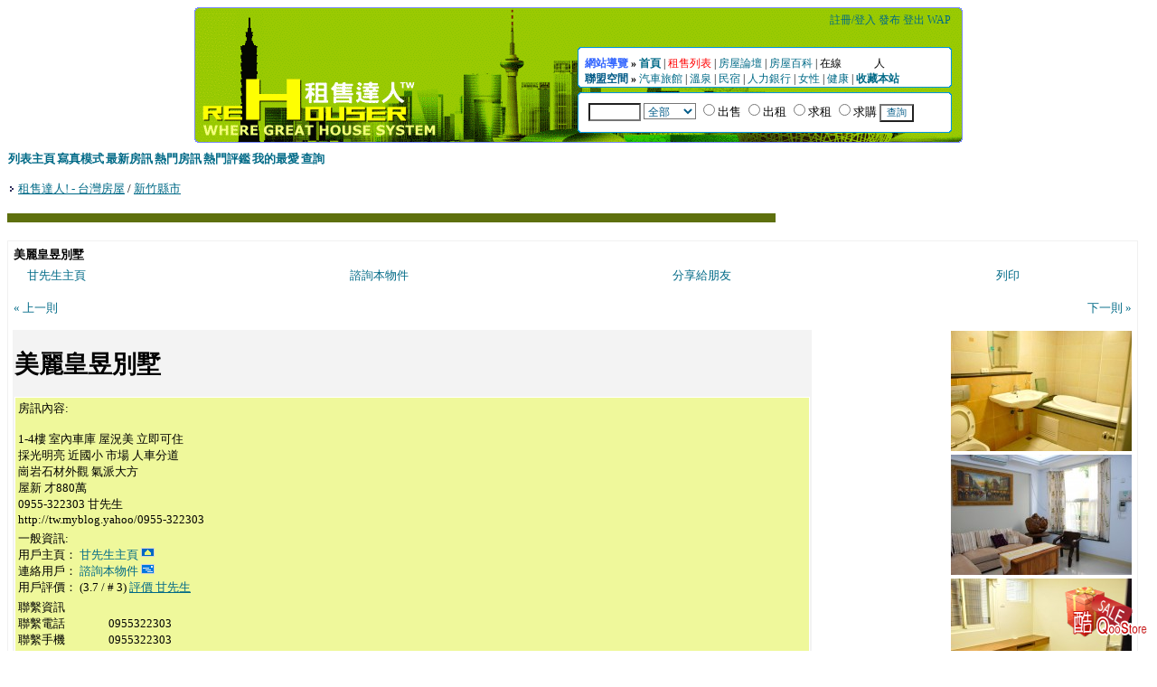

--- FILE ---
content_type: text/html; charset=utf-8
request_url: https://rehouser.com/bx/d_6393.html
body_size: 4484
content:
<!DOCTYPE html>
<html>
<head>
<meta http-equiv="Content-Type" content="text/html;charset=utf-8" />
<meta name="keywords" content="新竹房屋,房屋,租售,公寓,大樓,別墅,車位,土地,免費,美麗皇昱別墅,租售達人! - 台灣房屋">
<meta name="Description" content="新竹房屋1-4樓 室內車庫 屋況美 立即可住採光明亮 近國小 市場 人車分道崗岩石材外觀 氣派大方屋新 才880萬0955-322303 甘先生http://tw.myblog.yahoo/0955-322303,美麗皇昱別墅,租售達人! - 台灣房屋" />
<meta name="author" content="RE HOUSER">
<meta name="robots" content="index, follow">
<meta name="revisit-after" content="7 days">
<title>新竹房屋,美麗皇昱別墅租售達人! - 台灣房屋</title>
<meta name="Generator" content="Taiwan House" />
<link href="http://rehouser.com/bx/style/style.css" rel="stylesheet" type="text/css" />
<script type="text/javascript" src="../js/jquery.min.js"></script>
<script type="text/javascript" src="../js/staticlogo.js"></script>
<!-- RSS Feed -->
<link href="rss.php" title="租售達人! - 台灣房屋 - RSS 資訊聚合" rel="alternate" id="list1" type="application/rss+xml" />

<script type="text/javascript" src="http://rehouser.com/bx/javascript/common.js"></script>

<!-- greybox -->
<script type="text/javascript">        
var GB_ROOT_DIR = "./greybox/";    
</script> 
<script type="text/javascript" src="greybox/AJS.js"></script>
<script type="text/javascript" src="greybox/gb_scripts.js"></script>
<link rel="stylesheet" href="greybox/gb_styles.css" type="text/css" media="screen" />


<!-- Editor  -->

<!-- Tree -->
<script type="text/javascript" src="http://rehouser.com/bx/tools/dtree/dtree.js"></script>
<link rel="StyleSheet" href=""http://rehouser.com/bx/tools/dtree/dtree.css" type="text/css" />


</head>

	<body>


<center>
<table border="0" cellpadding="0" cellspacing="0" style="width:850px;height:150px;margin-bottom:0px;padding-right:10px;background: url(catimages/rehouser_bg.gif) no-repeat;">
	<tr><td valign="top">
	<div style="float:left;margin-top:48px;margin-left:4px;">
	<a href="index.php"><img src="catimages/logo2009.gif" border="0"></a>
	</div>
	        <!-- Login -->
		<div style="float:right;width:408px;height:30px;margin-top:3px;padding:3px;text-align:right;font-size:9pt;">
<div id="topnav">
<span id="register"><a href="member.php">註冊/登入</a> </span>
<span id="addad"><a href="choose_cat.php">發布</a></span>
<span id="login"><a href="member_login.php?logout=1">登出</a></span>
<span id="wap"><a href="latestwap.php">WAP</a></span>
</div>
        </div>
        <!-- end of Login -->
<div style="float:right;width:408px;height:42px;margin-top:5px;padding:3px 0 0 8px;text-align:left;font-size:9pt;background:url('catimages/i_menu.gif') no-repeat;">
	  <b><font color="#3366FF">網站導覽</font> »</b>
	  <a href="http://rehouser.com/"><b>首頁</b></a>
| <a href="http://rehouser.com/bx/"><font color="#ff0000">租售列表</font></a>
| <a href="http://rehouser.com/board/">房屋論壇</a>
| <a href="http://rehouser.com/wiki/">房屋百科</a>
| 在線&nbsp;<iframe src="http://104mm.com/online/refferonline.php" width="33" height="19" NAME="online" SCROLLING="no" FRAMEBORDER="0" MARGINHEIGHT="0" VALIGN="bottom"></iframe>人

<br>
	  <b><font color="#005a87">聯盟空間</font> »</b>
<a target="_blank" href="http://www.104mm.com">汽車旅館</a>
| <a target="_blank" href="http://www.taiwanspa.com">溫泉</a>
| <a target="_blank" href="http://www.innbe.com">民宿</a>
| <a target="_blank" href="http://www.080job.com">人力銀行</a>
| <a target="_blank" href="http://8beauty.com">女性</a>
| <a target="_blank" href="http://bone.la-dy.net">健康</a>
| <a href="javascript:window.external.AddFavorite('http://rehouser.com/','租售達人');" target="_self"><b>收藏本站</b></a>
		</div>
<div style="float:right;width:408px;height:42px;margin-top:5px;padding:6px 0 0 8px;text-align:left;font-size:9pt;background:url('catimages/i_menu.gif') no-repeat;">
<table cellSpacing="3" border="0">
<form action="search.php" name="itemForm" id="itemForm" method="get">
	<tr>
		<td>
		<div>

			<input id="searchword" size="6" name="searchword">

			<select name="catid_search">
			<option value="0" selected>全部</option>
			<option value="1">台北市</option>
			<option value="2">新北市</option>
			<option value="3">基隆市</option>
			<option value="4">桃園縣</option>
			<option value="5">新竹縣</option>
			<option value="6">苗栗縣</option>
			<option value="7">台中市</option>
			
			<option value="9">彰化縣</option>
			<option value="10">南投縣</option>
			<option value="11">雲林縣</option>
			<option value="12">嘉義縣</option>
			<option value="13">台南市</option>
			<option value="14">高雄市</option>
			
			<option value="16">屏東縣</option>
			<option value="17">台東縣</option>
			<option value="18">花蓮縣</option>
			<option value="19">宜蘭縣</option>
			<option value="20">外島</option>
			</select>
			<input id="21" type="radio" value="219" name="e_21[]">出售
			<input id="21" type="radio" value="220" name="e_21[]">出租
			<input id="21" type="radio" value="222" name="e_21[]">求租
			<input id="21" type="radio" value="223" name="e_21[]">求購
			<input style="font-size:8pt" type="submit" value="查詢" name="do_search">
			</div>
		</td>
		</form>
	</tr>

</table></div>

</td></tr></table>
</center>
<div id="container">

	<div class="containertable">

			<table cellspacing="0">
				<tr id="nav">
					<td><a href="index.php" title="列表主頁"><div style="padding-top: 8px;"><b>列表主頁</b></div></a></td>
					<td><a href="picturebrowse.php" title="寫真模式"><div style="padding-top: 8px;"><b>寫真模式</b></div></a></td>
					<td><a href="latestads.php" title="最新房訊"><div style="padding-top: 8px;"><b>最新房訊</b></div></a></td>
					<td><a href="mostviewed.php" title="熱門房訊"><div style="padding-top: 8px;"><b>熱門房訊</b></div></a></td>
					<td><a href="best_rated.php" title="熱門評鑑"><div style="padding-top: 8px;"><b>熱門評鑑</b></div></a></td>
					<td><a href="http://pregnantphotos.blogspot.com/" title="pregnant"><div style="padding-top: 8px;"><b>我的最愛</b></div></a></td>
					<td><a href="search.php" title="查詢"><div style="padding-top: 8px;"><b>查詢</b></div></a></td>
				</tr>

				<tr id="subnav">
					<td colspan="7">
						<p style="float:left;"><a href='index.php'><img src='layout_images/pointer.gif' border='0' hspace='2' alt='' /></a><a href='index.php'><u>租售達人! - 台灣房屋</u></a>   / <a href='c_5.html'><u>新竹縣市</u></a></p>


											</td></tr>

			</table>
<!--廣告起-->
		<div style="width:850px;margin:3px 0 5px 0;padding:5px 0 5px 0;text-align:center;background: #5E700E;">
<script type="text/javascript"><!--
google_ad_client = "pub-4013205238269788";
/* 728x90, 已建立 2009/4/25 */
google_ad_slot = "8947079999";
google_ad_width = 728;
google_ad_height = 90;
//-->
</script>
<script type="text/javascript"
src="http://pagead2.googlesyndication.com/pagead/show_ads.js">
</script>
		</div>
<!--廣告完-->
			

</div>

<div class="containertable">
<!-- Start Content -->
<table cellspacing="0" class="box">

<tr>


<th colspan="2">美麗皇昱別墅
</th>

</tr>

<tr>

<td colspan="2">


<!-- # Option menu Start -->

<table id="tools" width="100%">

<tr>

<td>



<td>
<a href="u_310.html" id="sellerad">甘先生主頁
</a>
</td>

<td><a href="http://rehouser.com/bx/bookin/plan.php?adid=6393" title="諮詢美麗皇昱別墅" id="contactseller" rel="gb_page_center[486, 460]">諮詢本物件
</a>
</td>

<td><a href="http://rehouser.com/bx/bookin/friend.php?adid=6393" title="推薦美麗皇昱別墅" rel="gb_page_center[486, 380]" id="tellfriend">分享給朋友
</a>
</td>

<td style="border:none;">


<a href="d_6393.html&amp;print=1" id="print">列印
</a>

</td>

</tr>

</table>

<!-- # Option menu End -->


</td>

</tr>

<tr>


<td colspan="2">

<p style="float:left;">
<a href="d_4762.html?catid=5" class="button">&laquo; 上一則
</a>
</p>


<p style="float:right;">
<a href="d_6394.html?catid=5" class="button">下一則 &raquo;
</a>
</p>



</td>

</tr>
<tr>

<td valign="top" style="padding:2px;background:#f3f3f3;">

<table width="500" border="0" cellspacing="0" cellpadding="0"> <tr><td>
<script type="text/javascript"><!--
google_ad_client = "ca-pub-4013205238269788";
/* 250x250, 已建立 2009/1/21 */
google_ad_slot = "2642278035";
google_ad_width = 250;
google_ad_height = 250;
//-->
</script>
<script type="text/javascript"
src="http://pagead2.googlesyndication.com/pagead/show_ads.js">
</script>
</td><td>
<script type="text/javascript"><!--
google_ad_client = "ca-pub-4013205238269788";
/* 250x250, 已建立 2009/1/21 */
google_ad_slot = "2642278035";
google_ad_width = 250;
google_ad_height = 250;
//-->
</script>
<script type="text/javascript"
src="http://pagead2.googlesyndication.com/pagead/show_ads.js">
</script>
</td></tr></table>


<h1>美麗皇昱別墅
</h1>





<form method="post" action="detail.php">
<table width="100%" style="align:left;border:solid 1px #FFF;background:#EFF89B;">
<tr>

<td colspan="2">

<div class="hdetail">房訊內容:
</div>

<div class="bdetail"><br />
1-4樓 室內車庫 屋況美 立即可住<br />
採光明亮 近國小 市場 人車分道<br />
崗岩石材外觀 氣派大方<br />
屋新 才880萬<br />
0955-322303 甘先生<br />
http://tw.myblog.yahoo/0955-322303<br />

</div>

</td>
</tr>
<tr>

<td colspan="2">
<div class="hdetail">一般資訊:
</div>

<div class="cdetail">
用戶主頁：

<a href='user_info.php?user_id=310&amp;id=6393'>甘先生主頁 
<img src="catimages/hoicon.gif" border="0" align="texttop">
</a>

<br>
連絡用戶：


<a href="http://rehouser.com/bx/bookin/plan.php?adid=6393" title="諮詢美麗皇昱別墅" id="contactseller" rel="gb_page_center[486, 460]">諮詢本物件 
<img src="catimages/contacton.gif" border="0" align="texttop">
</a>

<br>
用戶評價：


    (3.7 / # 3)


    

    
<a href='javascript:openWin2("rate_member.php?user_id=310",300,260)'>


    
<u>評價 甘先生
</u>
</a>


    

</div>

</td>
</tr>



<tr>
<td colspan="2">
<!-- Extra Fields: USERS Start  -->



<table cellspacing="0" cellpadding="0">
<tr>            




<td align="left" colspan="2" class="detailline">
聯繫資訊

</td>



</tr>

<tr>

<td width="100" class="ddetail">
聯繫電話

</td>

<td class="ddetail">   

0955322303
 

</td>

</tr>









</tr>

<tr>

<td width="100" class="ddetail">
聯繫手機

</td>

<td class="ddetail">   

0955322303
 

</td>

</tr>






</table>
<!-- Extra Fields: USERS Stop  -->
  


   

</td>

</tr>


<tr>
<td colspan="2">
<table cellspacing="0" cellpadding="0" class="cdetail">
<tr>
<td colspan="2"  class="detailline">

<!--細節起-->

房訊細節


<!-- Extra Fields: ADS Start  --> 


</td>
</tr>

<tr>

<td width="100" class="ddetail">

租、售

</td>

<td class="ddetail">

   
   

出售
  
   

   


<!--細節完-->


   

</td>

</tr>






</td>
</tr>

<tr>

<td width="100" class="ddetail">

鄉鎮區

</td>

<td class="ddetail">

   
   

新竹市
  
   

   


<!--細節完-->


   

</td>

</tr>






</td>
</tr>

<tr>

<td width="100" class="ddetail">

總計樓層(<b>樓</b>)

</td>

<td class="ddetail">

   
   

4
  
   

   


<!--細節完-->


   

</td>

</tr>






</td>
</tr>

<tr>

<td width="100" class="ddetail">

類型用途

</td>

<td class="ddetail">

   
   

住宅
  
   

   


<!--細節完-->


   

</td>

</tr>






</td>
</tr>

<tr>

<td width="100" class="ddetail">

權狀面積(<b>坪</b>)

</td>

<td class="ddetail">

   
   

71
  
   

   


<!--細節完-->


   

</td>

</tr>






</td>
</tr>

<tr>

<td width="100" class="ddetail">

預定售價(<b>萬</b>)

</td>

<td class="ddetail">

   
   

888
  
   

   


<!--細節完-->


   

</td>

</tr>






</td>
</tr>

<tr>

<td width="100" class="ddetail">

議價空間

</td>

<td class="ddetail">

   
   

誠可談
  
   

   


<!--細節完-->


   

</td>

</tr>






</td>
</tr>

<tr>

<td width="100" class="ddetail">

每層戶數

</td>

<td class="ddetail">

   
   

1戶
  
   

   


<!--細節完-->


   

</td>

</tr>






</td>
</tr>

<tr>

<td width="100" class="ddetail">

生活機能

</td>

<td class="ddetail">

   
   

市場, 學校, 銀行, 公園
  
   

   


<!--細節完-->


   

</td>

</tr>






</td>
</tr>

<tr>

<td width="100" class="ddetail">

是否邊間

</td>

<td class="ddetail">

   
   

否
  
   

   


<!--細節完-->


   

</td>

</tr>





</td>
</tr>
<tr>
<td width="100" class="ddetail">地圖(New!)
</td>
<td class="ddetail">
<a href="http://taiwanspa.com/spa/house_map.php?add=%E5%B8%82%E6%96%B0%E7%AB%B9%E5%B8%82" rel="gb_page_center[650, 520]">
<b>物件地圖
</b>
</a>
</td>
</tr>
</table>
<!-- Extra Fields: ADS Stop  --> 

<tr>

<td>房訊ID:
</td>
<td> 6393 
</td>
</tr>


<tr>

<td>房訊流量:
</td>
<td>5158
</td>
</tr>
<tr>

<td>房訊期限:
</td>

<td> 2013.04.04 (有效期限 -4676 日)
</td>
</tr>
<tr>

<td>添加完成:
</td>
<td> 2010.10.17
</td>
</tr>



<!-- RATE AD -->


<tr>
<td> 目前的評價 
</td>
<td> <img src='layout_images/new/star_empty.gif' align='left' alt='' /><img src='layout_images/new/star_empty.gif' align='left' alt='' /><img src='layout_images/new/star_empty.gif' align='left' alt='' /><img src='layout_images/new/star_empty.gif' align='left' alt='' /><img src='layout_images/new/star_empty.gif' align='left' alt='' /> (以後 0 票數)



 

<small> 
<a href='javascript:openWin2("rate.php?id=6393",300,250)'>
 

<u>評價
</u>
</a> 
</small>




</td>
</tr>









</table>



</form>

</td>

<td align="right">


<!-- START Images and videos -->







<a href="images/6393_2010100820.jpg" rel="gb_imageset[spa]" title="美麗皇昱別墅" class="thumb">
<!-- 
<a href="javascript:openLargeImage('large_picture.php?id=28314')" class="thumb"> -->



<img src='images/6393_2010100820_tmb1.jpg' border='0' width="200" heigth="150" alt='' />


</a>
<br />




<a href="images/6393_2010100804.jpg" rel="gb_imageset[spa]" title="美麗皇昱別墅" class="thumb">
<!-- 
<a href="javascript:openLargeImage('large_picture.php?id=28313')" class="thumb"> -->



<img src='images/6393_2010100804_tmb1.jpg' border='0' width="200" heigth="150" alt='' />


</a>
<br />




<a href="images/6393_2010100848.jpg" rel="gb_imageset[spa]" title="美麗皇昱別墅" class="thumb">
<!-- 
<a href="javascript:openLargeImage('large_picture.php?id=28312')" class="thumb"> -->



<img src='images/6393_2010100848_tmb1.jpg' border='0' width="200" heigth="150" alt='' />


</a>
<br />




<a href="images/6393_2010100835.jpg" rel="gb_imageset[spa]" title="美麗皇昱別墅" class="thumb">
<!-- 
<a href="javascript:openLargeImage('large_picture.php?id=28311')" class="thumb"> -->



<img src='images/6393_2010100835_tmb1.jpg' border='0' width="200" heigth="150" alt='' />


</a>
<br />




<a href="images/6393_2010100806.jpg" rel="gb_imageset[spa]" title="美麗皇昱別墅" class="thumb">
<!-- 
<a href="javascript:openLargeImage('large_picture.php?id=28310')" class="thumb"> -->



<img src='images/6393_2010100806_tmb1.jpg' border='0' width="200" heigth="150" alt='' />


</a>
<br />




<a href="images/6393_2010100854.jpg" rel="gb_imageset[spa]" title="美麗皇昱別墅" class="thumb">
<!-- 
<a href="javascript:openLargeImage('large_picture.php?id=28316')" class="thumb"> -->



<img src='images/6393_2010100854_tmb1.jpg' border='0' width="200" heigth="150" alt='' />


</a>
<br />

 






<!-- END Images and videos -->



</td>
</tr>
</table><!-- End Content -->
</div>